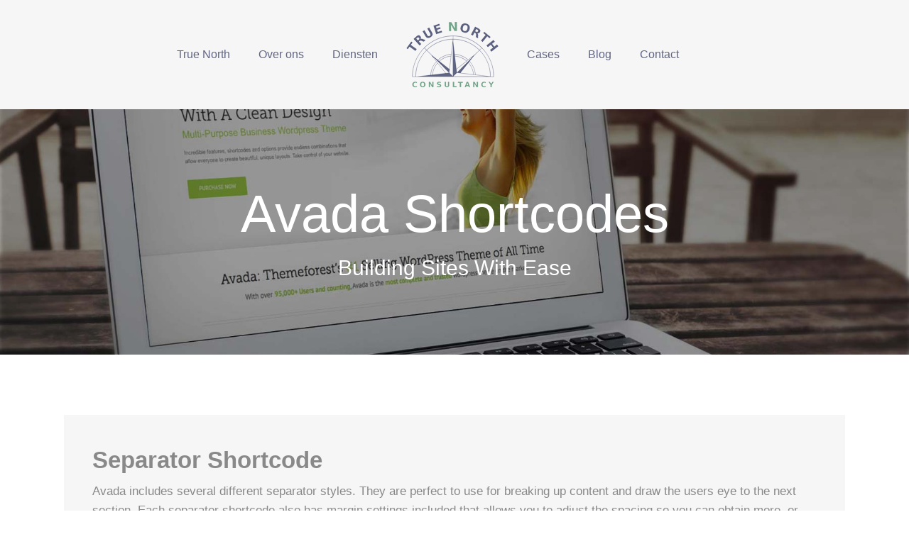

--- FILE ---
content_type: text/html; charset=UTF-8
request_url: https://truenorth-consultancy.nl/separators/
body_size: 10905
content:

<!DOCTYPE html>
<html class="" lang="nl-NL" prefix="og: http://ogp.me/ns# fb: http://ogp.me/ns/fb#">
<head>
	<meta http-equiv="X-UA-Compatible" content="IE=edge" />

	<meta http-equiv="Content-Type" content="text/html; charset=utf-8"/>

	
	<meta name="viewport" content="width=device-width, initial-scale=1" />
	<title>Separators &#8211; True North Consultancy | Journey to Lean</title>
<meta name='robots' content='max-image-preview:large' />
	<style>img:is([sizes="auto" i], [sizes^="auto," i]) { contain-intrinsic-size: 3000px 1500px }</style>
	<link rel='dns-prefetch' href='//fonts.googleapis.com' />
<link rel="alternate" type="application/rss+xml" title="True North Consultancy | Journey to Lean &raquo; feed" href="https://truenorth-consultancy.nl/feed/" />
<link rel="alternate" type="application/rss+xml" title="True North Consultancy | Journey to Lean &raquo; reacties feed" href="https://truenorth-consultancy.nl/comments/feed/" />
			<!-- For iPad Retina display -->
			<link rel="apple-touch-icon-precomposed" sizes="144x144" href="">
		<link rel="alternate" type="application/rss+xml" title="True North Consultancy | Journey to Lean &raquo; Separators reacties feed" href="https://truenorth-consultancy.nl/separators/feed/" />

		<meta property="og:title" content="Separators"/>
		<meta property="og:type" content="article"/>
		<meta property="og:url" content="https://truenorth-consultancy.nl/separators/"/>
		<meta property="og:site_name" content="True North Consultancy | Journey to Lean"/>
		<meta property="og:description" content="Separator Shortcode
Avada includes several different separator styles. They are perfect to use for breaking up content and draw the users eye to the next section. Each separator shortcode also has margin settings included that allows you to adjust the spacing so you can"/>

									<meta property="og:image" content="https://truenorth-consultancy.nl/wp-content/uploads/2017/01/TrueNorth-logo-kleiner.png"/>
					<script type="text/javascript">
/* <![CDATA[ */
window._wpemojiSettings = {"baseUrl":"https:\/\/s.w.org\/images\/core\/emoji\/15.0.3\/72x72\/","ext":".png","svgUrl":"https:\/\/s.w.org\/images\/core\/emoji\/15.0.3\/svg\/","svgExt":".svg","source":{"concatemoji":"https:\/\/truenorth-consultancy.nl\/wp-includes\/js\/wp-emoji-release.min.js?ver=6.7.4"}};
/*! This file is auto-generated */
!function(i,n){var o,s,e;function c(e){try{var t={supportTests:e,timestamp:(new Date).valueOf()};sessionStorage.setItem(o,JSON.stringify(t))}catch(e){}}function p(e,t,n){e.clearRect(0,0,e.canvas.width,e.canvas.height),e.fillText(t,0,0);var t=new Uint32Array(e.getImageData(0,0,e.canvas.width,e.canvas.height).data),r=(e.clearRect(0,0,e.canvas.width,e.canvas.height),e.fillText(n,0,0),new Uint32Array(e.getImageData(0,0,e.canvas.width,e.canvas.height).data));return t.every(function(e,t){return e===r[t]})}function u(e,t,n){switch(t){case"flag":return n(e,"\ud83c\udff3\ufe0f\u200d\u26a7\ufe0f","\ud83c\udff3\ufe0f\u200b\u26a7\ufe0f")?!1:!n(e,"\ud83c\uddfa\ud83c\uddf3","\ud83c\uddfa\u200b\ud83c\uddf3")&&!n(e,"\ud83c\udff4\udb40\udc67\udb40\udc62\udb40\udc65\udb40\udc6e\udb40\udc67\udb40\udc7f","\ud83c\udff4\u200b\udb40\udc67\u200b\udb40\udc62\u200b\udb40\udc65\u200b\udb40\udc6e\u200b\udb40\udc67\u200b\udb40\udc7f");case"emoji":return!n(e,"\ud83d\udc26\u200d\u2b1b","\ud83d\udc26\u200b\u2b1b")}return!1}function f(e,t,n){var r="undefined"!=typeof WorkerGlobalScope&&self instanceof WorkerGlobalScope?new OffscreenCanvas(300,150):i.createElement("canvas"),a=r.getContext("2d",{willReadFrequently:!0}),o=(a.textBaseline="top",a.font="600 32px Arial",{});return e.forEach(function(e){o[e]=t(a,e,n)}),o}function t(e){var t=i.createElement("script");t.src=e,t.defer=!0,i.head.appendChild(t)}"undefined"!=typeof Promise&&(o="wpEmojiSettingsSupports",s=["flag","emoji"],n.supports={everything:!0,everythingExceptFlag:!0},e=new Promise(function(e){i.addEventListener("DOMContentLoaded",e,{once:!0})}),new Promise(function(t){var n=function(){try{var e=JSON.parse(sessionStorage.getItem(o));if("object"==typeof e&&"number"==typeof e.timestamp&&(new Date).valueOf()<e.timestamp+604800&&"object"==typeof e.supportTests)return e.supportTests}catch(e){}return null}();if(!n){if("undefined"!=typeof Worker&&"undefined"!=typeof OffscreenCanvas&&"undefined"!=typeof URL&&URL.createObjectURL&&"undefined"!=typeof Blob)try{var e="postMessage("+f.toString()+"("+[JSON.stringify(s),u.toString(),p.toString()].join(",")+"));",r=new Blob([e],{type:"text/javascript"}),a=new Worker(URL.createObjectURL(r),{name:"wpTestEmojiSupports"});return void(a.onmessage=function(e){c(n=e.data),a.terminate(),t(n)})}catch(e){}c(n=f(s,u,p))}t(n)}).then(function(e){for(var t in e)n.supports[t]=e[t],n.supports.everything=n.supports.everything&&n.supports[t],"flag"!==t&&(n.supports.everythingExceptFlag=n.supports.everythingExceptFlag&&n.supports[t]);n.supports.everythingExceptFlag=n.supports.everythingExceptFlag&&!n.supports.flag,n.DOMReady=!1,n.readyCallback=function(){n.DOMReady=!0}}).then(function(){return e}).then(function(){var e;n.supports.everything||(n.readyCallback(),(e=n.source||{}).concatemoji?t(e.concatemoji):e.wpemoji&&e.twemoji&&(t(e.twemoji),t(e.wpemoji)))}))}((window,document),window._wpemojiSettings);
/* ]]> */
</script>
<link rel='stylesheet' id='layerslider-css' href='https://truenorth-consultancy.nl/wp-content/plugins/LayerSlider/static/layerslider/css/layerslider.css?ver=6.1.0' type='text/css' media='all' />
<link rel='stylesheet' id='ls-user-css' href='https://truenorth-consultancy.nl/wp-content/uploads/layerslider.custom.css?ver=6.1.0' type='text/css' media='all' />
<link rel='stylesheet' id='ls-google-fonts-css' href='https://fonts.googleapis.com/css?family=Lato:100,300,regular,700,900%7COpen+Sans:300%7CIndie+Flower:regular%7COswald:300,regular,700&#038;subset=latin%2Clatin-ext' type='text/css' media='all' />
<style id='wp-emoji-styles-inline-css' type='text/css'>

	img.wp-smiley, img.emoji {
		display: inline !important;
		border: none !important;
		box-shadow: none !important;
		height: 1em !important;
		width: 1em !important;
		margin: 0 0.07em !important;
		vertical-align: -0.1em !important;
		background: none !important;
		padding: 0 !important;
	}
</style>
<link rel='stylesheet' id='wp-block-library-css' href='https://truenorth-consultancy.nl/wp-includes/css/dist/block-library/style.min.css?ver=6.7.4' type='text/css' media='all' />
<style id='classic-theme-styles-inline-css' type='text/css'>
/*! This file is auto-generated */
.wp-block-button__link{color:#fff;background-color:#32373c;border-radius:9999px;box-shadow:none;text-decoration:none;padding:calc(.667em + 2px) calc(1.333em + 2px);font-size:1.125em}.wp-block-file__button{background:#32373c;color:#fff;text-decoration:none}
</style>
<style id='global-styles-inline-css' type='text/css'>
:root{--wp--preset--aspect-ratio--square: 1;--wp--preset--aspect-ratio--4-3: 4/3;--wp--preset--aspect-ratio--3-4: 3/4;--wp--preset--aspect-ratio--3-2: 3/2;--wp--preset--aspect-ratio--2-3: 2/3;--wp--preset--aspect-ratio--16-9: 16/9;--wp--preset--aspect-ratio--9-16: 9/16;--wp--preset--color--black: #000000;--wp--preset--color--cyan-bluish-gray: #abb8c3;--wp--preset--color--white: #ffffff;--wp--preset--color--pale-pink: #f78da7;--wp--preset--color--vivid-red: #cf2e2e;--wp--preset--color--luminous-vivid-orange: #ff6900;--wp--preset--color--luminous-vivid-amber: #fcb900;--wp--preset--color--light-green-cyan: #7bdcb5;--wp--preset--color--vivid-green-cyan: #00d084;--wp--preset--color--pale-cyan-blue: #8ed1fc;--wp--preset--color--vivid-cyan-blue: #0693e3;--wp--preset--color--vivid-purple: #9b51e0;--wp--preset--gradient--vivid-cyan-blue-to-vivid-purple: linear-gradient(135deg,rgba(6,147,227,1) 0%,rgb(155,81,224) 100%);--wp--preset--gradient--light-green-cyan-to-vivid-green-cyan: linear-gradient(135deg,rgb(122,220,180) 0%,rgb(0,208,130) 100%);--wp--preset--gradient--luminous-vivid-amber-to-luminous-vivid-orange: linear-gradient(135deg,rgba(252,185,0,1) 0%,rgba(255,105,0,1) 100%);--wp--preset--gradient--luminous-vivid-orange-to-vivid-red: linear-gradient(135deg,rgba(255,105,0,1) 0%,rgb(207,46,46) 100%);--wp--preset--gradient--very-light-gray-to-cyan-bluish-gray: linear-gradient(135deg,rgb(238,238,238) 0%,rgb(169,184,195) 100%);--wp--preset--gradient--cool-to-warm-spectrum: linear-gradient(135deg,rgb(74,234,220) 0%,rgb(151,120,209) 20%,rgb(207,42,186) 40%,rgb(238,44,130) 60%,rgb(251,105,98) 80%,rgb(254,248,76) 100%);--wp--preset--gradient--blush-light-purple: linear-gradient(135deg,rgb(255,206,236) 0%,rgb(152,150,240) 100%);--wp--preset--gradient--blush-bordeaux: linear-gradient(135deg,rgb(254,205,165) 0%,rgb(254,45,45) 50%,rgb(107,0,62) 100%);--wp--preset--gradient--luminous-dusk: linear-gradient(135deg,rgb(255,203,112) 0%,rgb(199,81,192) 50%,rgb(65,88,208) 100%);--wp--preset--gradient--pale-ocean: linear-gradient(135deg,rgb(255,245,203) 0%,rgb(182,227,212) 50%,rgb(51,167,181) 100%);--wp--preset--gradient--electric-grass: linear-gradient(135deg,rgb(202,248,128) 0%,rgb(113,206,126) 100%);--wp--preset--gradient--midnight: linear-gradient(135deg,rgb(2,3,129) 0%,rgb(40,116,252) 100%);--wp--preset--font-size--small: 13px;--wp--preset--font-size--medium: 20px;--wp--preset--font-size--large: 36px;--wp--preset--font-size--x-large: 42px;--wp--preset--spacing--20: 0.44rem;--wp--preset--spacing--30: 0.67rem;--wp--preset--spacing--40: 1rem;--wp--preset--spacing--50: 1.5rem;--wp--preset--spacing--60: 2.25rem;--wp--preset--spacing--70: 3.38rem;--wp--preset--spacing--80: 5.06rem;--wp--preset--shadow--natural: 6px 6px 9px rgba(0, 0, 0, 0.2);--wp--preset--shadow--deep: 12px 12px 50px rgba(0, 0, 0, 0.4);--wp--preset--shadow--sharp: 6px 6px 0px rgba(0, 0, 0, 0.2);--wp--preset--shadow--outlined: 6px 6px 0px -3px rgba(255, 255, 255, 1), 6px 6px rgba(0, 0, 0, 1);--wp--preset--shadow--crisp: 6px 6px 0px rgba(0, 0, 0, 1);}:where(.is-layout-flex){gap: 0.5em;}:where(.is-layout-grid){gap: 0.5em;}body .is-layout-flex{display: flex;}.is-layout-flex{flex-wrap: wrap;align-items: center;}.is-layout-flex > :is(*, div){margin: 0;}body .is-layout-grid{display: grid;}.is-layout-grid > :is(*, div){margin: 0;}:where(.wp-block-columns.is-layout-flex){gap: 2em;}:where(.wp-block-columns.is-layout-grid){gap: 2em;}:where(.wp-block-post-template.is-layout-flex){gap: 1.25em;}:where(.wp-block-post-template.is-layout-grid){gap: 1.25em;}.has-black-color{color: var(--wp--preset--color--black) !important;}.has-cyan-bluish-gray-color{color: var(--wp--preset--color--cyan-bluish-gray) !important;}.has-white-color{color: var(--wp--preset--color--white) !important;}.has-pale-pink-color{color: var(--wp--preset--color--pale-pink) !important;}.has-vivid-red-color{color: var(--wp--preset--color--vivid-red) !important;}.has-luminous-vivid-orange-color{color: var(--wp--preset--color--luminous-vivid-orange) !important;}.has-luminous-vivid-amber-color{color: var(--wp--preset--color--luminous-vivid-amber) !important;}.has-light-green-cyan-color{color: var(--wp--preset--color--light-green-cyan) !important;}.has-vivid-green-cyan-color{color: var(--wp--preset--color--vivid-green-cyan) !important;}.has-pale-cyan-blue-color{color: var(--wp--preset--color--pale-cyan-blue) !important;}.has-vivid-cyan-blue-color{color: var(--wp--preset--color--vivid-cyan-blue) !important;}.has-vivid-purple-color{color: var(--wp--preset--color--vivid-purple) !important;}.has-black-background-color{background-color: var(--wp--preset--color--black) !important;}.has-cyan-bluish-gray-background-color{background-color: var(--wp--preset--color--cyan-bluish-gray) !important;}.has-white-background-color{background-color: var(--wp--preset--color--white) !important;}.has-pale-pink-background-color{background-color: var(--wp--preset--color--pale-pink) !important;}.has-vivid-red-background-color{background-color: var(--wp--preset--color--vivid-red) !important;}.has-luminous-vivid-orange-background-color{background-color: var(--wp--preset--color--luminous-vivid-orange) !important;}.has-luminous-vivid-amber-background-color{background-color: var(--wp--preset--color--luminous-vivid-amber) !important;}.has-light-green-cyan-background-color{background-color: var(--wp--preset--color--light-green-cyan) !important;}.has-vivid-green-cyan-background-color{background-color: var(--wp--preset--color--vivid-green-cyan) !important;}.has-pale-cyan-blue-background-color{background-color: var(--wp--preset--color--pale-cyan-blue) !important;}.has-vivid-cyan-blue-background-color{background-color: var(--wp--preset--color--vivid-cyan-blue) !important;}.has-vivid-purple-background-color{background-color: var(--wp--preset--color--vivid-purple) !important;}.has-black-border-color{border-color: var(--wp--preset--color--black) !important;}.has-cyan-bluish-gray-border-color{border-color: var(--wp--preset--color--cyan-bluish-gray) !important;}.has-white-border-color{border-color: var(--wp--preset--color--white) !important;}.has-pale-pink-border-color{border-color: var(--wp--preset--color--pale-pink) !important;}.has-vivid-red-border-color{border-color: var(--wp--preset--color--vivid-red) !important;}.has-luminous-vivid-orange-border-color{border-color: var(--wp--preset--color--luminous-vivid-orange) !important;}.has-luminous-vivid-amber-border-color{border-color: var(--wp--preset--color--luminous-vivid-amber) !important;}.has-light-green-cyan-border-color{border-color: var(--wp--preset--color--light-green-cyan) !important;}.has-vivid-green-cyan-border-color{border-color: var(--wp--preset--color--vivid-green-cyan) !important;}.has-pale-cyan-blue-border-color{border-color: var(--wp--preset--color--pale-cyan-blue) !important;}.has-vivid-cyan-blue-border-color{border-color: var(--wp--preset--color--vivid-cyan-blue) !important;}.has-vivid-purple-border-color{border-color: var(--wp--preset--color--vivid-purple) !important;}.has-vivid-cyan-blue-to-vivid-purple-gradient-background{background: var(--wp--preset--gradient--vivid-cyan-blue-to-vivid-purple) !important;}.has-light-green-cyan-to-vivid-green-cyan-gradient-background{background: var(--wp--preset--gradient--light-green-cyan-to-vivid-green-cyan) !important;}.has-luminous-vivid-amber-to-luminous-vivid-orange-gradient-background{background: var(--wp--preset--gradient--luminous-vivid-amber-to-luminous-vivid-orange) !important;}.has-luminous-vivid-orange-to-vivid-red-gradient-background{background: var(--wp--preset--gradient--luminous-vivid-orange-to-vivid-red) !important;}.has-very-light-gray-to-cyan-bluish-gray-gradient-background{background: var(--wp--preset--gradient--very-light-gray-to-cyan-bluish-gray) !important;}.has-cool-to-warm-spectrum-gradient-background{background: var(--wp--preset--gradient--cool-to-warm-spectrum) !important;}.has-blush-light-purple-gradient-background{background: var(--wp--preset--gradient--blush-light-purple) !important;}.has-blush-bordeaux-gradient-background{background: var(--wp--preset--gradient--blush-bordeaux) !important;}.has-luminous-dusk-gradient-background{background: var(--wp--preset--gradient--luminous-dusk) !important;}.has-pale-ocean-gradient-background{background: var(--wp--preset--gradient--pale-ocean) !important;}.has-electric-grass-gradient-background{background: var(--wp--preset--gradient--electric-grass) !important;}.has-midnight-gradient-background{background: var(--wp--preset--gradient--midnight) !important;}.has-small-font-size{font-size: var(--wp--preset--font-size--small) !important;}.has-medium-font-size{font-size: var(--wp--preset--font-size--medium) !important;}.has-large-font-size{font-size: var(--wp--preset--font-size--large) !important;}.has-x-large-font-size{font-size: var(--wp--preset--font-size--x-large) !important;}
:where(.wp-block-post-template.is-layout-flex){gap: 1.25em;}:where(.wp-block-post-template.is-layout-grid){gap: 1.25em;}
:where(.wp-block-columns.is-layout-flex){gap: 2em;}:where(.wp-block-columns.is-layout-grid){gap: 2em;}
:root :where(.wp-block-pullquote){font-size: 1.5em;line-height: 1.6;}
</style>
<link rel='stylesheet' id='avada-stylesheet-css' href='https://truenorth-consultancy.nl/wp-content/themes/Avada/assets/css/style.min.css?ver=5.0.6' type='text/css' media='all' />
<link rel='stylesheet' id='child-style-css' href='https://truenorth-consultancy.nl/wp-content/themes/Avada-Child-Theme/style.css?ver=6.7.4' type='text/css' media='all' />
<!--[if lte IE 9]>
<link rel='stylesheet' id='avada-shortcodes-css' href='https://truenorth-consultancy.nl/wp-content/themes/Avada/shortcodes.css?ver=5.0.6' type='text/css' media='all' />
<![endif]-->
<link rel='stylesheet' id='fontawesome-css' href='https://truenorth-consultancy.nl/wp-content/themes/Avada/assets/fonts/fontawesome/font-awesome.css?ver=5.0.6' type='text/css' media='all' />
<!--[if lte IE 9]>
<link rel='stylesheet' id='avada-IE-fontawesome-css' href='https://truenorth-consultancy.nl/wp-content/themes/Avada/assets/fonts/fontawesome/font-awesome.css?ver=5.0.6' type='text/css' media='all' />
<![endif]-->
<!--[if lte IE 8]>
<link rel='stylesheet' id='avada-IE8-css' href='https://truenorth-consultancy.nl/wp-content/themes/Avada/assets/css/ie8.css?ver=5.0.6' type='text/css' media='all' />
<![endif]-->
<!--[if IE]>
<link rel='stylesheet' id='avada-IE-css' href='https://truenorth-consultancy.nl/wp-content/themes/Avada/assets/css/ie.css?ver=5.0.6' type='text/css' media='all' />
<![endif]-->
<link rel='stylesheet' id='avada-iLightbox-css' href='https://truenorth-consultancy.nl/wp-content/themes/Avada/ilightbox.css?ver=5.0.6' type='text/css' media='all' />
<link rel='stylesheet' id='avada-animations-css' href='https://truenorth-consultancy.nl/wp-content/themes/Avada/animations.css?ver=5.0.6' type='text/css' media='all' />
<link rel='stylesheet' id='fusion-builder-shortcodes-css' href='https://truenorth-consultancy.nl/wp-content/plugins/fusion-builder/css/fusion-shortcodes.min.css?ver=1.0.6' type='text/css' media='all' />
<link rel='stylesheet' id='avada-dynamic-css-css' href='//truenorth-consultancy.nl/wp-content/uploads/avada-styles/avada-3729.css?timestamp=1524952525&#038;ver=5.0.6' type='text/css' media='all' />
<link rel='stylesheet' id='avada_google_fonts-css' href='https://fonts.googleapis.com/css?family=PT+Sans%3A700&#038;subset' type='text/css' media='all' />
<script type="text/javascript" src="https://truenorth-consultancy.nl/wp-content/plugins/LayerSlider/static/layerslider/js/greensock.js?ver=1.19.0" id="greensock-js"></script>
<script type="text/javascript" src="https://truenorth-consultancy.nl/wp-includes/js/jquery/jquery.min.js?ver=3.7.1" id="jquery-core-js"></script>
<script type="text/javascript" src="https://truenorth-consultancy.nl/wp-includes/js/jquery/jquery-migrate.min.js?ver=3.4.1" id="jquery-migrate-js"></script>
<script type="text/javascript" id="layerslider-js-extra">
/* <![CDATA[ */
var LS_Meta = {"v":"6.1.0"};
/* ]]> */
</script>
<script type="text/javascript" src="https://truenorth-consultancy.nl/wp-content/plugins/LayerSlider/static/layerslider/js/layerslider.kreaturamedia.jquery.js?ver=6.1.0" id="layerslider-js"></script>
<script type="text/javascript" src="https://truenorth-consultancy.nl/wp-content/plugins/LayerSlider/static/layerslider/js/layerslider.transitions.js?ver=6.1.0" id="layerslider-transitions-js"></script>
<!--[if lt IE 9]>
<script type="text/javascript" src="https://truenorth-consultancy.nl/wp-content/themes/Avada/assets/js/html5shiv.js?ver=5.0.6" id="html5shiv-js"></script>
<![endif]-->
<!--[if lt IE 9]>
<script type="text/javascript" src="https://truenorth-consultancy.nl/wp-content/themes/Avada/assets/js/excanvas.js?ver=5.0.6" id="excanvas-js"></script>
<![endif]-->
<meta name="generator" content="Powered by LayerSlider 6.1.0 - Multi-Purpose, Responsive, Parallax, Mobile-Friendly Slider Plugin for WordPress." />
<!-- LayerSlider updates and docs at: https://layerslider.kreaturamedia.com -->
<link rel="https://api.w.org/" href="https://truenorth-consultancy.nl/wp-json/" /><link rel="alternate" title="JSON" type="application/json" href="https://truenorth-consultancy.nl/wp-json/wp/v2/pages/3729" /><link rel="EditURI" type="application/rsd+xml" title="RSD" href="https://truenorth-consultancy.nl/xmlrpc.php?rsd" />
<meta name="generator" content="WordPress 6.7.4" />
<link rel="canonical" href="https://truenorth-consultancy.nl/separators/" />
<link rel='shortlink' href='https://truenorth-consultancy.nl/?p=3729' />
<link rel="alternate" title="oEmbed (JSON)" type="application/json+oembed" href="https://truenorth-consultancy.nl/wp-json/oembed/1.0/embed?url=https%3A%2F%2Ftruenorth-consultancy.nl%2Fseparators%2F" />
<link rel="alternate" title="oEmbed (XML)" type="text/xml+oembed" href="https://truenorth-consultancy.nl/wp-json/oembed/1.0/embed?url=https%3A%2F%2Ftruenorth-consultancy.nl%2Fseparators%2F&#038;format=xml" />
<style type="text/css">.recentcomments a{display:inline !important;padding:0 !important;margin:0 !important;}</style>
	
	<script type="text/javascript">
		var doc = document.documentElement;
		doc.setAttribute('data-useragent', navigator.userAgent);
	</script>

	
	</head>
<body class="page-template page-template-100-width page-template-100-width-php page page-id-3729 fusion-body no-tablet-sticky-header no-mobile-sticky-header no-mobile-slidingbar mobile-logo-pos-center layout-wide-mode fusion-top-header menu-text-align-left mobile-menu-design-modern fusion-image-hovers fusion-show-pagination-text">
				<div id="wrapper" class="">
		<div id="home" style="position:relative;top:1px;"></div>
				
		
			<header class="fusion-header-wrapper">
				<div class="fusion-header-v7 fusion-logo-center fusion-sticky-menu-1 fusion-sticky-logo- fusion-mobile-logo- fusion-mobile-menu-design-modern ">
					<div class="fusion-header-sticky-height"></div>
<div class="fusion-header" >
	<div class="fusion-row fusion-middle-logo-menu">
		<nav class="fusion-main-menu"><ul id="menu-true-north-menu" class="fusion-menu fusion-middle-logo-ul"><li  id="menu-item-11926"  class="menu-item menu-item-type-custom menu-item-object-custom menu-item-11926"  ><a  href="#truenorth" class="fusion-top-level-link"><span class="menu-text">True North</span></a></li><li  id="menu-item-12252"  class="menu-item menu-item-type-custom menu-item-object-custom menu-item-12252"  ><a  href="#overons" class="fusion-top-level-link"><span class="menu-text">Over ons</span></a></li><li  id="menu-item-11928"  class="menu-item menu-item-type-custom menu-item-object-custom menu-item-11928"  ><a  href="#diensten" class="fusion-top-level-link"><span class="menu-text">Diensten</span></a></li>
<li class="fusion-middle-logo-menu-logo fusion-logo" data-margin-top="31px" data-margin-bottom="31px" data-margin-left="0px" data-margin-right="0px">
				<a class="fusion-logo-link" href="https://truenorth-consultancy.nl/">
						<img src="//truenorth-consultancy.nl/wp-content/uploads/2017/01/TrueNorth-logo-kleiner.png" width="130" height="92" alt="True North Consultancy | Journey to Lean" class="fusion-logo-1x fusion-standard-logo" />

							<img src="//truenorth-consultancy.nl/wp-content/uploads/2017/01/TrueNorth-logo-kleiner.png" width="130" height="92" alt="True North Consultancy | Journey to Lean" class="fusion-standard-logo fusion-logo-2x" />
			
			<!-- mobile logo -->
			
			<!-- sticky header logo -->
					</a>
		</li><li  id="menu-item-11929"  class="menu-item menu-item-type-custom menu-item-object-custom menu-item-11929"  ><a  href="#cases" class="fusion-top-level-link"><span class="menu-text">Cases</span></a></li><li  id="menu-item-11932"  class="menu-item menu-item-type-custom menu-item-object-custom menu-item-11932"  ><a  href="#blog" class="fusion-top-level-link"><span class="menu-text">Blog</span></a></li><li  id="menu-item-11934"  class="menu-item menu-item-type-custom menu-item-object-custom menu-item-11934"  ><a  href="#contact" class="fusion-top-level-link"><span class="menu-text">Contact</span></a></li></ul></nav><nav class="fusion-main-menu fusion-sticky-menu"><ul id="menu-main-menu-1" class="fusion-menu fusion-middle-logo-ul"><li   class="menu-item menu-item-type-custom menu-item-object-custom menu-item-11926"  ><a  href="#truenorth" class="fusion-top-level-link"><span class="menu-text">True North</span></a></li><li   class="menu-item menu-item-type-custom menu-item-object-custom menu-item-12252"  ><a  href="#overons" class="fusion-top-level-link"><span class="menu-text">Over ons</span></a></li><li   class="menu-item menu-item-type-custom menu-item-object-custom menu-item-11928"  ><a  href="#diensten" class="fusion-top-level-link"><span class="menu-text">Diensten</span></a></li>
<li class="fusion-middle-logo-menu-logo fusion-logo" data-margin-top="31px" data-margin-bottom="31px" data-margin-left="0px" data-margin-right="0px">
				<a class="fusion-logo-link" href="https://truenorth-consultancy.nl/">
						<img src="//truenorth-consultancy.nl/wp-content/uploads/2017/01/TrueNorth-logo-kleiner.png" width="130" height="92" alt="True North Consultancy | Journey to Lean" class="fusion-logo-1x fusion-standard-logo" />

							<img src="//truenorth-consultancy.nl/wp-content/uploads/2017/01/TrueNorth-logo-kleiner.png" width="130" height="92" alt="True North Consultancy | Journey to Lean" class="fusion-standard-logo fusion-logo-2x" />
			
			<!-- mobile logo -->
			
			<!-- sticky header logo -->
					</a>
		</li><li   class="menu-item menu-item-type-custom menu-item-object-custom menu-item-11929"  ><a  href="#cases" class="fusion-top-level-link"><span class="menu-text">Cases</span></a></li><li   class="menu-item menu-item-type-custom menu-item-object-custom menu-item-11932"  ><a  href="#blog" class="fusion-top-level-link"><span class="menu-text">Blog</span></a></li><li   class="menu-item menu-item-type-custom menu-item-object-custom menu-item-11934"  ><a  href="#contact" class="fusion-top-level-link"><span class="menu-text">Contact</span></a></li></ul></nav>			<div class="fusion-mobile-menu-icons">
							<a href="#" class="fusion-icon fusion-icon-bars"></a>
		
		
			</div>


<nav class="fusion-mobile-nav-holder"></nav>

	<nav class="fusion-mobile-nav-holder fusion-mobile-sticky-nav-holder"></nav>
	</div>
</div>
				</div>
				<div class="fusion-clearfix"></div>
			</header>
					
		<div id="sliders-container">
			
			
				
				<div class="fusion-slider-container fusion-slider-3729  full-width-slider-container" style="height:500px;max-width:100%;">
					<style type="text/css" scoped="scoped">
					.fusion-slider-3729 .flex-direction-nav a {
						width:63px;height:63px;line-height:63px;margin-top:-31.5px;font-size:25px;					}
					</style>
					<div class="fusion-slider-loading">Loading...</div>
					<div class="tfs-slider flexslider main-flex full-width-slider" style="max-width:100%;" data-slider_width="100%" data-slider_height="500px" data-full_screen="0" data-parallax="1" data-nav_arrows="0" data-pagination_circles="0" data-autoplay="1" data-loop="0" data-animation="fade" data-slideshow_speed="7000" data-animation_speed="600" data-slider_content_width="" data-typo_sensitivity="1" data-typo_factor="1.5" data-nav_box_width="63px" data-nav_box_height="63px" data-nav_arrow_size="25px" >
						<ul class="slides" style="max-width:100%;">
																							<li data-mute="yes" data-loop="yes" data-autoplay="yes">
									<div class="slide-content-container slide-content-center" style="display: none;">
										<div class="slide-content" style="">
																							<div class="heading ">
													<div class="fusion-title-sc-wrapper" style="">
														<div class="fusion-title title fusion-sep-none fusion-title-center fusion-title-size-two" style="margin-top:0px;margin-bottom:0px;"><h2 class="title-heading-center" style="color:#fff;font-size:74px;line-height:88.8px;">Avada Shortcodes</h2></div>													</div>
												</div>
																																		<div class="caption ">
													<div class="fusion-title-sc-wrapper" style="">
														<div class="fusion-title title fusion-sep-none fusion-title-center fusion-title-size-three" style="margin-top:0px;margin-bottom:0px;"><h3 class="title-heading-center" style="color:#fff;font-size:30px;line-height:36px;">Building Sites With Ease</h3></div>													</div>
												</div>
																																</div>
									</div>
																			<a href="http://themeforest.net/item/avada-responsive-multipurpose-theme/2833226?ref=ThemeFusion" class="overlay-link" target="_blank" rel="noopener noreferrer"></a>
																																				<div class="background background-image" style="background-image: url(https://truenorth-consultancy.nl/wp-content/uploads/2016/12/10713.jpg);max-width:100%;height:500px;filter: progid:DXImageTransform.Microsoft.AlphaImageLoader(src='https://truenorth-consultancy.nl/wp-content/uploads/2016/12/10713.jpg', sizingMethod='scale');-ms-filter:'progid:DXImageTransform.Microsoft.AlphaImageLoader(src='https://truenorth-consultancy.nl/wp-content/uploads/2016/12/10713.jpg', sizingMethod='scale')';" data-imgwidth="1800">
																																																												</div>
								</li>
													</ul>
					</div>
				</div>
								</div>
				
							
		
		
						<div id="main" class="clearfix width-100" style="padding-left:30px;padding-right:30px">
			<div class="fusion-row" style="max-width:100%;">
<div id="content" class="full-width">
			<div id="post-3729" class="post-3729 page type-page status-publish hentry">
			
			<span class="entry-title" style="display: none;">
			Separators		</span>
	
			<span class="vcard" style="display: none;">
			<span class="fn">
				<a href="https://truenorth-consultancy.nl/author/hetontwerpmotief/" title="Berichten van hetontwerpmotief" rel="author">hetontwerpmotief</a>			</span>
		</span>
	
			<span class="updated" style="display:none;">
			2013-05-24T20:56:50+02:00		</span>
	
						<div class="post-content">
				<div  class="fusion-fullwidth fullwidth-box nonhundred-percent-fullwidth"  style='background-color: #ffffff;background-position: left top;background-repeat: no-repeat;padding-top:30px;padding-right:0px;padding-bottom:40px;padding-left:0px;border-top-width:0px;border-bottom-width:0px;border-color:#eaeaea;border-top-style:solid;border-bottom-style:solid;'><div class="fusion-builder-row fusion-row "><div  class="fusion-layout-column fusion_builder_column fusion_builder_column_1_1  fusion-one-full fusion-column-first fusion-column-last 1_1"  style='margin-top:0px;margin-bottom:20px;'>
			<div class="fusion-column-wrapper" style="background-color:#f6f6f6;padding: 40px;background-position:left top;background-repeat:no-repeat;-webkit-background-size:cover;-moz-background-size:cover;-o-background-size:cover;background-size:cover;"  data-bg-url="">
				<h1 style="margin-top: 0px;">Separator Shortcode</h1>
<p style="font-size: 17px; line-height: 27px; margin-bottom: 0px; margin-top: -15px; text-align: left;">Avada includes several different separator styles. They are perfect to use for breaking up content and draw the users eye to the next section. Each separator shortcode also has margin settings included that allows you to adjust the spacing so you can obtain more, or less, around the divider.</p>
<div class="fusion-clearfix"></div>

			</div>
		</div></div></div><div  class="fusion-fullwidth fullwidth-box nonhundred-percent-fullwidth"  style='background-color: #ffffff;background-position: left top;background-repeat: no-repeat;padding-top:0px;padding-right:0px;padding-bottom:60px;padding-left:0px;border-top-width:0px;border-bottom-width:0px;border-color:#eae9e9;border-top-style:solid;border-bottom-style:solid;'><div class="fusion-builder-row fusion-row "><div  class="fusion-layout-column fusion_builder_column fusion_builder_column_1_1  fusion-one-full fusion-column-first fusion-column-last fusion-column-no-min-height 1_1"  style='margin-top:0px;margin-bottom:0px;'>
			<div class="fusion-column-wrapper" style="background-position:left top;background-repeat:no-repeat;-webkit-background-size:cover;-moz-background-size:cover;-o-background-size:cover;background-size:cover;"  data-bg-url="">
				<p>Lorem ipsum dolor sit amet, consectetur adipiscing elit. Vestibulum eros ipsum, facilisis eget scelerisque non, fermentum at tellus. Etiam eleifend nibh quis eros gravida luctus. Vestibulum et velit tellus. Maecenas at fermentum dui. Nam metus nisl, volutpat id faucibus non, auctor at lectus. Nulla elementum, tortor non ornare feugiat, sapien nulla commodo velit, eget ultrices mauris nisi vitae ipsum. Ut vel dolor vel lacus venenatis egestas eget vel ante. Sed id mi turpis, sed ultrices orci ulla ids.</p>
<div class="fusion-sep-clear"></div><div class="fusion-separator fusion-full-width-sep sep-shadow" style="background:radial-gradient(ellipse at 50% -50% , #e0dede 0px, rgba(255, 255, 255, 0) 80%) repeat scroll 0 0 rgba(0, 0, 0, 0);background:-webkit-radial-gradient(ellipse at 50% -50% , #e0dede 0px, rgba(255, 255, 255, 0) 80%) repeat scroll 0 0 rgba(0, 0, 0, 0);background:-moz-radial-gradient(ellipse at 50% -50% , #e0dede 0px, rgba(255, 255, 255, 0) 80%) repeat scroll 0 0 rgba(0, 0, 0, 0);background:-o-radial-gradient(ellipse at 50% -50% , #e0dede 0px, rgba(255, 255, 255, 0) 80%) repeat scroll 0 0 rgba(0, 0, 0, 0);margin-left: auto;margin-right: auto;margin-top:40px;margin-bottom:40px;"></div><div class="fusion-clearfix"></div>

			</div>
		</div><div  class="fusion-layout-column fusion_builder_column fusion_builder_column_1_1  fusion-one-full fusion-column-first fusion-column-last fusion-column-no-min-height 1_1"  style='margin-top:0px;margin-bottom:0px;'>
			<div class="fusion-column-wrapper" style="background-position:left top;background-repeat:no-repeat;-webkit-background-size:cover;-moz-background-size:cover;-o-background-size:cover;background-size:cover;"  data-bg-url="">
				<p>Lorem ipsum dolor sit amet, consectetur adipiscing elit. Vestibulum eros ipsum, facilisis eget scelerisque non, fermentum at tellus. Etiam eleifend nibh quis eros gravida luctus. Vestibulum et velit tellus. Maecenas at fermentum dui. Nam metus nisl, volutpat id faucibus non, auctor at lectus. Nulla elementum, tortor non ornare feugiat, sapien nulla commodo velit, eget ultrices mauris nisi vitae ipsum. Ut vel dolor vel lacus venenatis egestas eget vel ante. Sed id mi turpis, sed ultrices orci ulla ids.</p>
<div class="fusion-clearfix"></div>

			</div>
		</div></div></div><div  class="fusion-fullwidth fullwidth-box nonhundred-percent-fullwidth"  style='background-color: #ffffff;background-position: left top;background-repeat: no-repeat;padding-top:0px;padding-right:0px;padding-bottom:0px;padding-left:0px;border-top-width:0px;border-bottom-width:0px;border-color:#eaeaea;border-top-style:solid;border-bottom-style:solid;'><div class="fusion-builder-row fusion-row "><div  class="fusion-layout-column fusion_builder_column fusion_builder_column_1_1  fusion-one-full fusion-column-first fusion-column-last 1_1"  style='margin-top:0px;margin-bottom:20px;'>
			<div class="fusion-column-wrapper" style="background-color:#f6f6f6;padding: 40px;background-position:left top;background-repeat:no-repeat;-webkit-background-size:cover;-moz-background-size:cover;-o-background-size:cover;background-size:cover;"  data-bg-url="">
				<p style="font-size: 18px; margin-bottom: 12px; text-align: left;"><span style="color: #333333;"><strong>Separator Styles</strong></span></p>
<p style="font-size: 17px; line-height: 27px; margin-bottom: 0px; text-align: left;">There are 8 different separator styles: No Style, Single Border Solid, Double Border Solid, Single Border Dashed, Double Border Dashed, Single Border Dotted, Double Border Dotted, or Shadow.</p>
<div class="fusion-clearfix"></div>

			</div>
		</div></div></div><div  class="fusion-fullwidth fullwidth-box nonhundred-percent-fullwidth"  style='background-color: #ffffff;background-position: left top;background-repeat: no-repeat;padding-top:30px;padding-right:0px;padding-bottom:60px;padding-left:0px;border-top-width:0px;border-bottom-width:0px;border-color:#eae9e9;border-top-style:solid;border-bottom-style:solid;'><div class="fusion-builder-row fusion-row "><div  class="fusion-layout-column fusion_builder_column fusion_builder_column_1_3  fusion-one-third fusion-column-first 1_3"  style='margin-top:0px;margin-bottom:20px;width:30.6666%; margin-right: 4%;'>
			<div class="fusion-column-wrapper" style="background-position:left top;background-repeat:no-repeat;-webkit-background-size:cover;-moz-background-size:cover;-o-background-size:cover;background-size:cover;"  data-bg-url="">
				<p>Lorem ipsum dolor sit amet, consectetur adipiscing elit. Vestibulum eros ipsum, facilisis eget scelerisque non, fermentum at tellus. Etiam eleifend nibh quis eros gravida luctus.</p>
<div class="fusion-sep-clear"></div><div class="fusion-separator fusion-full-width-sep sep-single sep-solid" style="border-color:#e0dede;border-top-width:1px;margin-left: auto;margin-right: auto;margin-top:40px;margin-bottom:40px;"></div><p>Lorem ipsum dolor sit amet, consectetur adipiscing elit. Vestibulum eros ipsum, facilisis eget scelerisque non, fermentum at tellus. Etiam eleifend nibh quis eros gravida luctus.</p>
<div class="fusion-sep-clear"></div><div class="fusion-separator fusion-full-width-sep sep-double sep-dashed" style="border-color:#e0dede;border-top-width:1px;border-bottom-width:1px;margin-left: auto;margin-right: auto;margin-top:40px;margin-bottom:40px;"></div><p>Lorem ipsum dolor sit amet, consectetur adipiscing elit. Vestibulum eros ipsum, facilisis eget scelerisque non, fermentum at tellus. Etiam eleifend nibh quis eros gravida luctus.</p>
<div class="fusion-clearfix"></div>

			</div>
		</div><div  class="fusion-layout-column fusion_builder_column fusion_builder_column_1_3  fusion-one-third 1_3"  style='margin-top:0px;margin-bottom:20px;width:30.6666%; margin-right: 4%;'>
			<div class="fusion-column-wrapper" style="background-position:left top;background-repeat:no-repeat;-webkit-background-size:cover;-moz-background-size:cover;-o-background-size:cover;background-size:cover;"  data-bg-url="">
				<p>Lorem ipsum dolor sit amet, consectetur adipiscing elit. Vestibulum eros ipsum, facilisis eget scelerisque non, fermentum at tellus. Etiam eleifend nibh quis eros gravida luctus.</p>
<div class="fusion-sep-clear"></div><div class="fusion-separator fusion-full-width-sep sep-double sep-solid" style="border-color:#e0dede;border-top-width:1px;border-bottom-width:1px;margin-left: auto;margin-right: auto;margin-top:40px;margin-bottom:40px;"></div><p>Lorem ipsum dolor sit amet, consectetur adipiscing elit. Vestibulum eros ipsum, facilisis eget scelerisque non, fermentum at tellus. Etiam eleifend nibh quis eros gravida luctus.</p>
<div class="fusion-sep-clear"></div><div class="fusion-separator fusion-full-width-sep sep-single sep-dotted" style="border-color:#e0dede;border-top-width:1px;margin-left: auto;margin-right: auto;margin-top:40px;margin-bottom:40px;"></div><p>Lorem ipsum dolor sit amet, consectetur adipiscing elit. Vestibulum eros ipsum, facilisis eget scelerisque non, fermentum at tellus. Etiam eleifend nibh quis eros gravida luctus.</p>
<div class="fusion-clearfix"></div>

			</div>
		</div><div  class="fusion-layout-column fusion_builder_column fusion_builder_column_1_3  fusion-one-third fusion-column-last 1_3"  style='margin-top:0px;margin-bottom:20px;width:30.6666%'>
			<div class="fusion-column-wrapper" style="background-position:left top;background-repeat:no-repeat;-webkit-background-size:cover;-moz-background-size:cover;-o-background-size:cover;background-size:cover;"  data-bg-url="">
				<p>Lorem ipsum dolor sit amet, consectetur adipiscing elit. Vestibulum eros ipsum, facilisis eget scelerisque non, fermentum at tellus. Etiam eleifend nibh quis eros gravida luctus.</p>
<div class="fusion-sep-clear"></div><div class="fusion-separator fusion-full-width-sep sep-single sep-dashed" style="border-color:#e0dede;border-top-width:1px;margin-left: auto;margin-right: auto;margin-top:40px;margin-bottom:40px;"></div><p>Lorem ipsum dolor sit amet, consectetur adipiscing elit. Vestibulum eros ipsum, facilisis eget scelerisque non, fermentum at tellus. Etiam eleifend nibh quis eros gravida luctus.</p>
<div class="fusion-sep-clear"></div><div class="fusion-separator fusion-full-width-sep sep-double sep-dotted" style="border-color:#e0dede;border-top-width:1px;border-bottom-width:1px;margin-left: auto;margin-right: auto;margin-top:40px;margin-bottom:40px;"></div><p>Lorem ipsum dolor sit amet, consectetur adipiscing elit. Vestibulum eros ipsum, facilisis eget scelerisque non, fermentum at tellus. Etiam eleifend nibh quis eros gravida luctus.</p>
<div class="fusion-clearfix"></div>

			</div>
		</div><div  class="fusion-layout-column fusion_builder_column fusion_builder_column_1_1  fusion-one-full fusion-column-first fusion-column-last fusion-column-no-min-height 1_1"  style='margin-top:0px;margin-bottom:0px;'>
			<div class="fusion-column-wrapper" style="background-position:left top;background-repeat:no-repeat;-webkit-background-size:cover;-moz-background-size:cover;-o-background-size:cover;background-size:cover;"  data-bg-url="">
				<div class="fusion-sep-clear"></div><div class="fusion-separator fusion-full-width-sep sep-none" style="margin-left: auto;margin-right: auto;margin-top:40px;margin-bottom:40px;"></div><div class="fusion-clearfix"></div>

			</div>
		</div><div  class="fusion-layout-column fusion_builder_column fusion_builder_column_1_1  fusion-one-full fusion-column-first fusion-column-last fusion-column-no-min-height 1_1"  style='margin-top:0px;margin-bottom:0px;'>
			<div class="fusion-column-wrapper" style="background-position:left top;background-repeat:no-repeat;-webkit-background-size:cover;-moz-background-size:cover;-o-background-size:cover;background-size:cover;"  data-bg-url="">
				<p>Lorem ipsum dolor sit amet, consectetur adipiscing elit. Vestibulum eros ipsum, facilisis eget scelerisque non, fermentum at tellus. Etiam eleifend nibh quis eros gravida luctus. Vestibulum et velit tellus. Maecenas at fermentum dui. Nam metus nisl, volutpat id faucibus non, auctor at lectus. Nulla elementum, tortor non ornare feugiat, sapien nulla commodo velit, eget ultrices mauris nisi vitae ipsum. Ut vel dolor vel lacus venenatis egestas eget vel ante. Sed id mi turpis, sed ultrices orci ulla ids.</p>
<div class="fusion-sep-clear"></div><div class="fusion-separator fusion-full-width-sep sep-shadow" style="background:radial-gradient(ellipse at 50% -50% , #e0dede 0px, rgba(255, 255, 255, 0) 80%) repeat scroll 0 0 rgba(0, 0, 0, 0);background:-webkit-radial-gradient(ellipse at 50% -50% , #e0dede 0px, rgba(255, 255, 255, 0) 80%) repeat scroll 0 0 rgba(0, 0, 0, 0);background:-moz-radial-gradient(ellipse at 50% -50% , #e0dede 0px, rgba(255, 255, 255, 0) 80%) repeat scroll 0 0 rgba(0, 0, 0, 0);background:-o-radial-gradient(ellipse at 50% -50% , #e0dede 0px, rgba(255, 255, 255, 0) 80%) repeat scroll 0 0 rgba(0, 0, 0, 0);margin-left: auto;margin-right: auto;margin-top:40px;margin-bottom:40px;"></div><div class="fusion-clearfix"></div>

			</div>
		</div><div  class="fusion-layout-column fusion_builder_column fusion_builder_column_1_1  fusion-one-full fusion-column-first fusion-column-last fusion-column-no-min-height 1_1"  style='margin-top:0px;margin-bottom:0px;'>
			<div class="fusion-column-wrapper" style="background-position:left top;background-repeat:no-repeat;-webkit-background-size:cover;-moz-background-size:cover;-o-background-size:cover;background-size:cover;"  data-bg-url="">
				<p>Lorem ipsum dolor sit amet, consectetur adipiscing elit. Vestibulum eros ipsum, facilisis eget scelerisque non, fermentum at tellus. Etiam eleifend nibh quis eros gravida luctus. Vestibulum et velit tellus. Maecenas at fermentum dui. Nam metus nisl, volutpat id faucibus non, auctor at lectus. Nulla elementum, tortor non ornare feugiat, sapien nulla commodo velit, eget ultrices mauris nisi vitae ipsum. Ut vel dolor vel lacus venenatis egestas eget vel ante. Sed id mi turpis, sed ultrices orci ulla ids.</p>
<div class="fusion-clearfix"></div>

			</div>
		</div></div></div><div  class="fusion-fullwidth fullwidth-box nonhundred-percent-fullwidth"  style='background-color: #ffffff;background-position: left top;background-repeat: no-repeat;padding-top:0px;padding-right:0px;padding-bottom:0px;padding-left:0px;border-top-width:0px;border-bottom-width:0px;border-color:#eae9e9;border-top-style:solid;border-bottom-style:solid;'><div class="fusion-builder-row fusion-row "><div  class="fusion-layout-column fusion_builder_column fusion_builder_column_1_1  fusion-one-full fusion-column-first fusion-column-last 1_1"  style='margin-top:0px;margin-bottom:20px;'>
			<div class="fusion-column-wrapper" style="background-color:#f6f6f6;padding: 40px;background-position:left top;background-repeat:no-repeat;-webkit-background-size:cover;-moz-background-size:cover;-o-background-size:cover;background-size:cover;"  data-bg-url="">
				<p style="font-size: 18px; margin-bottom: 12px;"><span style="color: #333333;"><strong>Customization Settings</strong></span></p>
<p style="font-size: 17px; line-height: 27px; margin-bottom: 0px;">Control the top and bottom margin of the separator, as well as it&#8217;s color, and width. You can also choose to display an icon in the center.</p>
<div class="fusion-clearfix"></div>

			</div>
		</div></div></div><div  class="fusion-fullwidth fullwidth-box nonhundred-percent-fullwidth"  style='background-color: #ffffff;background-position: left top;background-repeat: no-repeat;padding-top:30px;padding-right:0px;padding-bottom:60px;padding-left:0px;border-top-width:0px;border-bottom-width:0px;border-color:#eae9e9;border-top-style:solid;border-bottom-style:solid;'><div class="fusion-builder-row fusion-row "><div  class="fusion-layout-column fusion_builder_column fusion_builder_column_1_1  fusion-one-full fusion-column-first fusion-column-last fusion-column-no-min-height 1_1"  style='margin-top:0px;margin-bottom:0px;'>
			<div class="fusion-column-wrapper" style="background-position:left top;background-repeat:no-repeat;-webkit-background-size:cover;-moz-background-size:cover;-o-background-size:cover;background-size:cover;"  data-bg-url="">
				<p>Lorem ipsum dolor sit amet, consectetur adipiscing elit. Vestibulum eros ipsum, facilisis eget scelerisque non, fermentum at tellus. Etiam eleifend nibh quis eros gravida luctus. Vestibulum et velit tellus. Maecenas at fermentum dui. Nam metus nisl, volutpat id faucibus non, auctor at lectus. Nulla elementum, tortor non ornare feugiat, sapien nulla commodo velit, eget ultrices mauris nisi vitae ipsum. Ut vel dolor vel lacus venenatis egestas eget vel ante. Sed id mi turpis, sed ultrices orci ulla ids.</p>
<div class="fusion-sep-clear"></div><div class="fusion-separator fusion-full-width-sep sep-double sep-solid" style="border-color:#92be43;border-top-width:1px;border-bottom-width:1px;margin-left: auto;margin-right: auto;margin-top:10px;margin-bottom:10px;"></div><div class="fusion-clearfix"></div>

			</div>
		</div><div  class="fusion-layout-column fusion_builder_column fusion_builder_column_1_1  fusion-one-full fusion-column-first fusion-column-last fusion-column-no-min-height 1_1"  style='margin-top:0px;margin-bottom:0px;'>
			<div class="fusion-column-wrapper" style="background-position:left top;background-repeat:no-repeat;-webkit-background-size:cover;-moz-background-size:cover;-o-background-size:cover;background-size:cover;"  data-bg-url="">
				<p>Lorem ipsum dolor sit amet, consectetur adipiscing elit. Vestibulum eros ipsum, facilisis eget scelerisque non, fermentum at tellus. Etiam eleifend nibh quis eros gravida luctus. Vestibulum et velit tellus. Maecenas at fermentum dui. Nam metus nisl, volutpat id faucibus non, auctor at lectus. Nulla elementum, tortor non ornare feugiat, sapien nulla commodo velit, eget ultrices mauris nisi vitae ipsum. Ut vel dolor vel lacus venenatis egestas eget vel ante. Sed id mi turpis, sed ultrices orci ulla ids.</p>
<div class="fusion-sep-clear"></div><div class="fusion-separator sep-single sep-dashed" style="border-color:#62a7c9;border-top-width:1px;margin-left: auto;margin-right: auto;margin-top:30px;margin-bottom:30px;width:100%;max-width:75%;"><span class="icon-wrapper" style="border-color:#62a7c9;"><i class="fa fa-star" style="color:#62a7c9;"></i></span></div><div class="fusion-clearfix"></div>

			</div>
		</div><div  class="fusion-layout-column fusion_builder_column fusion_builder_column_1_1  fusion-one-full fusion-column-first fusion-column-last fusion-column-no-min-height 1_1"  style='margin-top:0px;margin-bottom:0px;'>
			<div class="fusion-column-wrapper" style="background-position:left top;background-repeat:no-repeat;-webkit-background-size:cover;-moz-background-size:cover;-o-background-size:cover;background-size:cover;"  data-bg-url="">
				<p>Lorem ipsum dolor sit amet, consectetur adipiscing elit. Vestibulum eros ipsum, facilisis eget scelerisque non, fermentum at tellus. Etiam eleifend nibh quis eros gravida luctus. Vestibulum et velit tellus. Maecenas at fermentum dui. Nam metus nisl, volutpat id faucibus non, auctor at lectus. Nulla elementum, tortor non ornare feugiat, sapien nulla commodo velit, eget ultrices mauris nisi vitae ipsum. Ut vel dolor vel lacus venenatis egestas eget vel ante. Sed id mi turpis, sed ultrices orci ulla ids.</p>
<div class="fusion-sep-clear"></div><div class="fusion-separator sep-shadow" style="background:radial-gradient(ellipse at 50% -50% , #ca7b25 0px, rgba(255, 255, 255, 0) 80%) repeat scroll 0 0 rgba(0, 0, 0, 0);background:-webkit-radial-gradient(ellipse at 50% -50% , #ca7b25 0px, rgba(255, 255, 255, 0) 80%) repeat scroll 0 0 rgba(0, 0, 0, 0);background:-moz-radial-gradient(ellipse at 50% -50% , #ca7b25 0px, rgba(255, 255, 255, 0) 80%) repeat scroll 0 0 rgba(0, 0, 0, 0);background:-o-radial-gradient(ellipse at 50% -50% , #ca7b25 0px, rgba(255, 255, 255, 0) 80%) repeat scroll 0 0 rgba(0, 0, 0, 0);margin-left: auto;margin-right: auto;margin-top:50px;margin-bottom:50px;width:100%;max-width:40%;"><span class="icon-wrapper" style="border-color:#ca7b25;"><i class="fa fa-user" style="color:#ca7b25;"></i></span></div><div class="fusion-clearfix"></div>

			</div>
		</div><div  class="fusion-layout-column fusion_builder_column fusion_builder_column_1_1  fusion-one-full fusion-column-first fusion-column-last fusion-column-no-min-height 1_1"  style='margin-top:0px;margin-bottom:0px;'>
			<div class="fusion-column-wrapper" style="background-position:left top;background-repeat:no-repeat;-webkit-background-size:cover;-moz-background-size:cover;-o-background-size:cover;background-size:cover;"  data-bg-url="">
				<p>Lorem ipsum dolor sit amet, consectetur adipiscing elit. Vestibulum eros ipsum, facilisis eget scelerisque non, fermentum at tellus. Etiam eleifend nibh quis eros gravida luctus. Vestibulum et velit tellus. Maecenas at fermentum dui. Nam metus nisl, volutpat id faucibus non, auctor at lectus. Nulla elementum, tortor non ornare feugiat, sapien nulla commodo velit, eget ultrices mauris nisi vitae ipsum. Ut vel dolor vel lacus venenatis egestas eget vel ante. Sed id mi turpis, sed ultrices orci ulla ids.</p>
<div class="fusion-clearfix"></div>

			</div>
		</div></div></div><div  class="fusion-fullwidth fullwidth-box nonhundred-percent-fullwidth"  style='background-color: #ffffff;background-position: left top;background-repeat: no-repeat;padding-top:0px;padding-right:0px;padding-bottom:0px;padding-left:0px;border-top-width:0px;border-bottom-width:0px;border-color:#eae9e9;border-top-style:solid;border-bottom-style:solid;'><div class="fusion-builder-row fusion-row "><div  class="fusion-layout-column fusion_builder_column fusion_builder_column_1_1  fusion-one-full fusion-column-first fusion-column-last 1_1"  style='margin-top:0px;margin-bottom:20px;'>
			<div class="fusion-column-wrapper" style="background-color:#f6f6f6;padding: 40px;background-position:left top;background-repeat:no-repeat;-webkit-background-size:cover;-moz-background-size:cover;-o-background-size:cover;background-size:cover;"  data-bg-url="">
				<p style="font-size: 18px; margin-bottom: 12px;"><span style="color: #333333;"><strong>Complete Set of Options </strong></span></p>
<p style="font-size: 17px; line-height: 27px; margin-bottom: 0px;">Every option and description included with the separator shortcode is listed below.</p>
<div class="fusion-clearfix"></div>

			</div>
		</div></div></div><div  class="fusion-fullwidth fullwidth-box nonhundred-percent-fullwidth fusion-equal-height-columns"  style='background-color: #ffffff;background-position: left top;background-repeat: no-repeat;padding-top:30px;padding-right:0px;padding-bottom:80px;padding-left:0px;border-top-width:0px;border-bottom-width:0px;border-color:#eae9e9;border-top-style:solid;border-bottom-style:solid;'><div class="fusion-builder-row fusion-row "><div  class="fusion-layout-column fusion_builder_column fusion_builder_column_1_2  fusion-one-half fusion-column-first 1_2"  style='margin-top:0px;margin-bottom:20px;width:48%; margin-right: 4%;'>
			<div class="fusion-column-wrapper" style="background-color:#f8f8f8;border:1px solid #eaeaea;padding: 30px;background-position:left top;background-repeat:no-repeat;-webkit-background-size:cover;-moz-background-size:cover;-o-background-size:cover;background-size:cover;"  data-bg-url="">
				<ul class="fusion-checklist fusion-checklist-1" style="font-size:13px;line-height:22.1px;"><li class="fusion-li-item"><span style="height:22.1px;width:22.1px;margin-right:9.1px;" class="icon-wrapper circle-no"><i class="fusion-li-icon fa fa-check" style="color:#333333;"></i></span><div class="fusion-li-item-content" style="margin-left:31.2px;"><strong>style_type</strong> &#8211; Can be one of these values: <em>none, single, double, single|dashed, double|dashed, single|dotted, double|dotted, </em>or<em> shadow</em>. Sets the separator&#8217;s line style.</div></li><li class="fusion-li-item"><span style="height:22.1px;width:22.1px;margin-right:9.1px;" class="icon-wrapper circle-no"><i class="fusion-li-icon fa fa-check" style="color:#333333;"></i></span><div class="fusion-li-item-content" style="margin-left:31.2px;"><strong>top_margin</strong> &#8211; Accepts a numerical value to set the top margin. For example <em>40</em> to increase spacing, or &#8211;<em>40</em> to decrease spacing.</div></li><li class="fusion-li-item"><span style="height:22.1px;width:22.1px;margin-right:9.1px;" class="icon-wrapper circle-no"><i class="fusion-li-icon fa fa-check" style="color:#333333;"></i></span><div class="fusion-li-item-content" style="margin-left:31.2px;"><strong>bottom_margin</strong> &#8211; Accepts a numerical value to set the bottom margin. For example <em>40</em> to increase spacing, or &#8211;<em>40</em> to decrease spacing.</div></li><li class="fusion-li-item"><span style="height:22.1px;width:22.1px;margin-right:9.1px;" class="icon-wrapper circle-no"><i class="fusion-li-icon fa fa-check" style="color:#333333;"></i></span><div class="fusion-li-item-content" style="margin-left:31.2px;"><strong>sep_color</strong> &#8211; Accepts a hexcode <em>( #000000 )</em> or RGBA values <em>( rgba(0,0,0,0) )</em>. Sets the separator&#8217;s color. Leave Blank for Theme Option selection.</div></li></ul><div class="fusion-clearfix"></div>

			</div>
		</div><div  class="fusion-layout-column fusion_builder_column fusion_builder_column_1_2  fusion-one-half fusion-column-last 1_2"  style='margin-top:0px;margin-bottom:20px;width:48%'>
			<div class="fusion-column-wrapper" style="background-color:#f8f8f8;border:1px solid #eaeaea;padding: 30px;background-position:left top;background-repeat:no-repeat;-webkit-background-size:cover;-moz-background-size:cover;-o-background-size:cover;background-size:cover;"  data-bg-url="">
				<ul class="fusion-checklist fusion-checklist-2" style="font-size:13px;line-height:22.1px;"><li class="fusion-li-item"><span style="height:22.1px;width:22.1px;margin-right:9.1px;" class="icon-wrapper circle-no"><i class="fusion-li-icon fa fa-check" style="color:#333333;"></i></span><div class="fusion-li-item-content" style="margin-left:31.2px;"><strong>icon</strong> &#8211; A <a href="http://fortawesome.github.io/Font-Awesome/icons/">font awesome</a> icon value. For example, <em>fa-glass</em>.</div></li><li class="fusion-li-item"><span style="height:22.1px;width:22.1px;margin-right:9.1px;" class="icon-wrapper circle-no"><i class="fusion-li-icon fa fa-check" style="color:#333333;"></i></span><div class="fusion-li-item-content" style="margin-left:31.2px;"><strong>width</strong> &#8211; Accepts a pixel value or a percentage to set the width. For example, <em>1px, </em>or<em> 50%</em>. Leave Blank for full width.</div></li><li class="fusion-li-item"><span style="height:22.1px;width:22.1px;margin-right:9.1px;" class="icon-wrapper circle-no"><i class="fusion-li-icon fa fa-check" style="color:#333333;"></i></span><div class="fusion-li-item-content" style="margin-left:31.2px;"><strong>class</strong> &#8211; Add a <em>custom class</em> to the wrapping HTML element for further css customization.</div></li><li class="fusion-li-item"><span style="height:22.1px;width:22.1px;margin-right:9.1px;" class="icon-wrapper circle-no"><i class="fusion-li-icon fa fa-check" style="color:#333333;"></i></span><div class="fusion-li-item-content" style="margin-left:31.2px;"><strong>id</strong> &#8211; Add a <em>custom id</em> to the wrapping HTML element for further css customization.</div></li></ul><div class="fusion-clearfix"></div>

			</div>
		</div></div></div><div  class="fusion-fullwidth fullwidth-box fusion-parallax-fixed nonhundred-percent-fullwidth"  style='background-color: #ffffff;background-image: url("http://www.hetontwerpmotief.nl/truenorth/wp-content/uploads/2014/11/home_slider.jpg");background-position: left top;background-repeat: no-repeat;padding-top:35px;padding-right:40px;padding-bottom:75px;padding-left:40px;border-top-width:1px;border-bottom-width:1px;border-color:#eae9e9;border-top-style:solid;border-bottom-style:solid;-webkit-background-size:cover;-moz-background-size:cover;-o-background-size:cover;background-size:cover;background-attachment:fixed;'><div class="fusion-builder-row fusion-row "><div  class="fusion-layout-column fusion_builder_column fusion_builder_column_1_1  fusion-one-full fusion-column-first fusion-column-last fusion-column-no-min-height 1_1"  style='margin-top:0px;margin-bottom:0px;'>
			<div class="fusion-column-wrapper" style="background-position:left top;background-repeat:no-repeat;-webkit-background-size:cover;-moz-background-size:cover;-o-background-size:cover;background-size:cover;"  data-bg-url="">
				<h1 style="text-align: center;"><span style="color: #ffffff;">Join The 100,000+ Satisfied Avada Users!</span></h1>
<div class="fusion-button-wrapper fusion-aligncenter"><style type="text/css" scoped="scoped">.fusion-button.button-1 .fusion-button-text, .fusion-button.button-1 i {color:rgba(255,255,255,.8);}.fusion-button.button-1 {border-width:2px;border-color:rgba(255,255,255,.8);}.fusion-button.button-1 .fusion-button-icon-divider{border-color:rgba(255,255,255,.8);}.fusion-button.button-1:hover .fusion-button-text, .fusion-button.button-1:hover i,.fusion-button.button-1:focus .fusion-button-text, .fusion-button.button-1:focus i,.fusion-button.button-1:active .fusion-button-text, .fusion-button.button-1:active{color:#ffffff;}.fusion-button.button-1:hover, .fusion-button.button-1:focus, .fusion-button.button-1:active{border-width:2px;border-color:#ffffff;}.fusion-button.button-1:hover .fusion-button-icon-divider, .fusion-button.button-1:hover .fusion-button-icon-divider, .fusion-button.button-1:active .fusion-button-icon-divider{border-color:#ffffff;}.fusion-button.button-1{background: rgba(255,255,255,.1);}.fusion-button.button-1:hover,.button-1:focus,.fusion-button.button-1:active{background: rgba(255, 255, 255, 0.25);}.fusion-button.button-1{width:auto;}</style><a class="fusion-button button-flat button-round button-xlarge button-custom button-1 fusion-animated" data-animationType="fadeInUp" data-animationDuration="1" data-animationOffset="100%" target="_blank" rel="noopener noreferrer" href="http://themeforest.net/item/avada-responsive-multipurpose-theme/2833226?ref=ThemeFusion"><span class="fusion-button-text"> BUY AVADA NOW!</span></a></div><div class="fusion-clearfix"></div>

			</div>
		</div></div></div>
							</div>
												</div>
	</div>

				</div>  <!-- fusion-row -->
			</div>  <!-- #main -->
			
			
			
			
										
				<div class="fusion-footer">

										
																
						<footer id="footer" class="fusion-footer-copyright-area fusion-footer-copyright-center">
							<div class="fusion-row">
								<div class="fusion-copyright-content">

											<div class="fusion-copyright-notice">
			<div>© Copyright 2017 - True North Consultancy - <a href="/Algemene%20Voorwaarden%20-%20True%20North%20Consultancy.pdf" target="_blank">Algemene Voorwaarden</a></div>
		</div>
		
								</div> <!-- fusion-fusion-copyright-content -->
							</div> <!-- fusion-row -->
						</footer> <!-- #footer -->
									</div> <!-- fusion-footer -->
					</div> <!-- wrapper -->

				
		<a class="fusion-one-page-text-link fusion-page-load-link"></a>

		<!-- W3TC-include-js-head -->

		<script type="text/javascript" src="https://truenorth-consultancy.nl/wp-includes/js/comment-reply.min.js?ver=6.7.4" id="comment-reply-js" async="async" data-wp-strategy="async"></script>
<script type="text/javascript" id="avada-js-extra">
/* <![CDATA[ */
var toTopscreenReaderText = {"label":"Go to Top"};
var avadaVars = {"admin_ajax":"https:\/\/truenorth-consultancy.nl\/wp-admin\/admin-ajax.php","admin_ajax_nonce":"c6e2f27bc4","protocol":"1","theme_url":"https:\/\/truenorth-consultancy.nl\/wp-content\/themes\/Avada","dropdown_goto":"Go to...","mobile_nav_cart":"Shopping Cart","page_smoothHeight":"false","flex_smoothHeight":"false","language_flag":"","infinite_blog_finished_msg":"<em>All posts displayed.<\/em>","infinite_finished_msg":"<em>All items displayed.<\/em>","infinite_blog_text":"<em>Loading the next set of posts...<\/em>","portfolio_loading_text":"<em>Loading Portfolio Items...<\/em>","faqs_loading_text":"<em>Loading FAQ Items...<\/em>","order_actions":"Details","avada_rev_styles":"1","avada_styles_dropdowns":"1","blog_grid_column_spacing":"40","blog_pagination_type":"Pagination","carousel_speed":"2500","counter_box_speed":"1000","content_break_point":"800","disable_mobile_animate_css":"0","disable_mobile_image_hovers":"1","portfolio_pagination_type":"Infinite Scroll","form_bg_color":"#ffffff","header_transparency":"0","header_padding_bottom":"0px","header_padding_top":"0px","header_position":"Top","header_sticky":"1","header_sticky_tablet":"0","header_sticky_mobile":"0","header_sticky_type2_layout":"menu_only","sticky_header_shrinkage":"0","is_responsive":"1","is_ssl":"true","isotope_type":"masonry","layout_mode":"wide","lightbox_animation_speed":"Fast","lightbox_arrows":"1","lightbox_autoplay":"0","lightbox_behavior":"all","lightbox_desc":"0","lightbox_deeplinking":"1","lightbox_gallery":"1","lightbox_opacity":"0.97","lightbox_path":"horizontal","lightbox_post_images":"0","lightbox_skin":"metro-white","lightbox_slideshow_speed":"5000","lightbox_social":"1","lightbox_title":"0","lightbox_video_height":"720","lightbox_video_width":"1280","logo_alignment":"Center","logo_margin_bottom":"31px","logo_margin_top":"31px","megamenu_max_width":"1100","mobile_menu_design":"modern","nav_height":"0","nav_highlight_border":"0","page_title_fading":"1","pagination_video_slide":"0","related_posts_speed":"2500","submenu_slideout":"1","side_header_break_point":"1100","sidenav_behavior":"Hover","site_width":"1100px","slider_position":"below","slideshow_autoplay":"1","slideshow_speed":"7000","smooth_scrolling":"0","status_lightbox":"1","status_totop_mobile":"1","status_vimeo":"1","status_yt":"1","testimonials_speed":"4000","tfes_animation":"center","tfes_autoplay":"0","tfes_interval":"3000","tfes_speed":"600","tfes_width":"90","title_style_type":"double","title_margin_top":"0px","title_margin_bottom":"30px","typography_responsive":"1","typography_sensitivity":"0.60","typography_factor":"1.50","woocommerce_shop_page_columns":"","woocommerce_checkout_error":"Not all fields have been filled in correctly.","side_header_width":"0"};
/* ]]> */
</script>
<script type="text/javascript" src="https://truenorth-consultancy.nl/wp-content/themes/Avada/assets/js/main.min.js?ver=5.0.6" id="avada-js" async ></script> 
<!--[if IE 9]>
<script type="text/javascript" src="https://truenorth-consultancy.nl/wp-content/themes/Avada/assets/js/avada-ie9.js?ver=5.0.6" id="avada-ie9-js"></script>
<![endif]-->
<!--[if lt IE 9]>
<script type="text/javascript" src="https://truenorth-consultancy.nl/wp-content/themes/Avada/assets/js/respond.js?ver=5.0.6" id="avada-ie8-js"></script>
<![endif]-->

			</body>
</html>


--- FILE ---
content_type: text/css
request_url: https://truenorth-consultancy.nl/wp-content/uploads/layerslider.custom.css?ver=6.1.0
body_size: 338
content:
/*
	You can type here custom CSS code, which will be loaded both on your admin and front-end pages.
	Please make sure to not override layout properties (positions and sizes), as they can interfere
	with the sliders built-in responsive functionality. Here are few example targets to help you get started:
*/
/* extra css voor centreren logo */
@media only screen and (max-width: 1100px) {
#wrapper .fusion-mobile-menu-design-modern.fusion-header-v7 .fusion-main-menu {
    float: none;
    z-index:1;
}
#wrapper .fusion-mobile-menu-design-modern.fusion-header-v7 .fusion-mobile-menu-icons {
    position: absolute;
    top: 0;
    right: 0;
    z-index:99;
}
}
.ls-container { /* Slider container */

}

.ls-layers { /* Layers wrapper */ 

}

.ls-3d-box div { /* Sides of 3D transition objects */ 

}